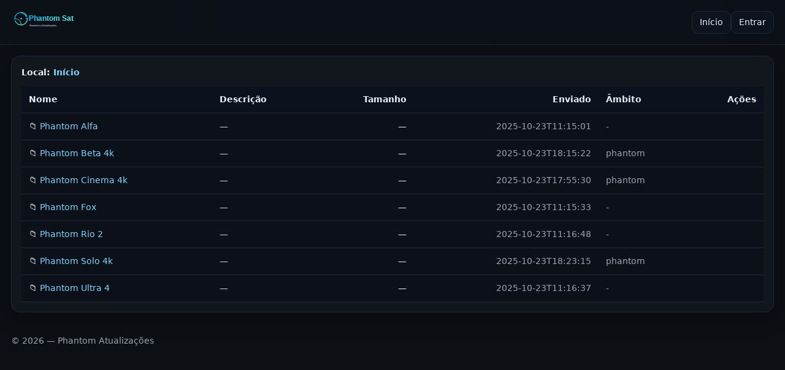

--- FILE ---
content_type: text/html; charset=UTF-8
request_url: http://phantomsat.net/
body_size: 1962
content:
<!doctype html>
<html lang="pt-br">
<head>
  <meta charset="utf-8">
  <title>Phantom Atualizações</title>
  <meta name="viewport" content="width=device-width,initial-scale=1">
  <style>
    :root{ --bg:#0c0f14; --card:#12161d; --muted:#9aa4b2; --text:#e9eef5; --border:#212734; --brand1:#00b4ff; --brand2:#7cffd5; --ok:#30d158; --err:#ff453a; }
    *{box-sizing:border-box}
    body{margin:0;background:var(--bg);color:var(--text);font:14px/1.5 Inter,system-ui,Segoe UI,Roboto,Helvetica,Arial}
    a{color:#81d4ff;text-decoration:none} a:hover{text-decoration:underline}
    header{display:flex;align-items:center;gap:12px;padding:14px 18px;border-bottom:1px solid var(--border);
           background:linear-gradient(90deg,#0c1017,#0c1119 40%,#0b1018);}
    .brand{display:flex;align-items:center;gap:10px}
    .brand img{height:44px;width:auto}
    .nav{margin-left:auto;display:flex;gap:8px}
    .btn{border:1px solid var(--border);padding:7px 12px;border-radius:10px;background:#0e1320;color:var(--text)}
    .btn:hover{background:#11182b}
    .wrap{padding:18px}
    .card{background:var(--card);border:1px solid var(--border);border-radius:14px;padding:16px;box-shadow:0 10px 30px rgba(0,0,0,.35)}
    .row{display:flex;gap:16px;flex-wrap:wrap}
    .grow{flex:1 1 520px}
    .input, textarea{width:100%;padding:10px 12px;border-radius:10px;border:1px solid var(--border);background:#0b1018;color:var(--text)}
    .zone{border:1.5px dashed #374155;border-radius:14px;height:140px;display:flex;align-items:center;justify-content:center;color:var(--muted);background:#0d131e}
    .zone.drag{background:#0e1524;border-color:#5590ff;color:#cfe5ff}
    table{width:100%;border-collapse:collapse;margin-top:12px;background:#0c1119}
    th,td{padding:11px 12px;border-bottom:1px solid var(--border)}
    th{background:#0b121d;text-align:left}
    .muted{color:var(--muted)}
    .crumbs{font-weight:700;margin-bottom:10px}
    .right{text-align:right}
    footer{padding:18px;color:var(--muted)}
    .bar{height:6px;background:#2b3242;border-radius:5px;margin-top:6px}
    .fill{height:100%;width:0%;background:linear-gradient(90deg,var(--brand1),var(--brand2));border-radius:5px;transition:width .2s}
    .desc{max-width:560px;color:#cdd6e3}
  </style>
</head>
<body>
<header>
  <div class="brand"><img src="/assets/logo.svg" alt=""></div>
  <nav class="nav">
    <!-- sempre visível -->
    <a class="btn" href="/?page=home&id=1">Início</a>

          <a class="btn" href="/?page=login">Entrar</a>
      </nav>
</header>

<div class="wrap">
  <div class="card">
    
    <!-- Breadcrumb com "Início" -->
    <div class="crumbs">
      Local:
                      <a href="/?page=home&id=1">Início</a>
          </div>

    
    <table>
      <thead>
        <tr>
          <th>Nome</th>
          <th>Descrição</th>
          <th class="right">Tamanho</th>
          <th class="right">Enviado</th>
          <th>Âmbito</th>
          <th class="right">Ações</th>
        </tr>
      </thead>
      <tbody>
              <tr data-id="2" data-desc="">
          <td>
                          📁 <a href="/?page=home&id=2">Phantom Alfa</a>
                      </td>
          <td class="desc">
             —           </td>
          <td class="right">
            —          </td>
          <td class="right"><span class="muted">2025-10-23T11:15:01</span></td>
          <td><span class="muted">-</span></td>
          <td class="right">
            
                      </td>
        </tr>
              <tr data-id="19" data-desc="">
          <td>
                          📁 <a href="/?page=home&id=19">Phantom Beta 4k</a>
                      </td>
          <td class="desc">
             —           </td>
          <td class="right">
            —          </td>
          <td class="right"><span class="muted">2025-10-23T18:15:22</span></td>
          <td><span class="muted">phantom</span></td>
          <td class="right">
            
                      </td>
        </tr>
              <tr data-id="15" data-desc="">
          <td>
                          📁 <a href="/?page=home&id=15">Phantom Cinema 4k</a>
                      </td>
          <td class="desc">
             —           </td>
          <td class="right">
            —          </td>
          <td class="right"><span class="muted">2025-10-23T17:55:30</span></td>
          <td><span class="muted">phantom</span></td>
          <td class="right">
            
                      </td>
        </tr>
              <tr data-id="4" data-desc="">
          <td>
                          📁 <a href="/?page=home&id=4">Phantom Fox</a>
                      </td>
          <td class="desc">
             —           </td>
          <td class="right">
            —          </td>
          <td class="right"><span class="muted">2025-10-23T11:15:33</span></td>
          <td><span class="muted">-</span></td>
          <td class="right">
            
                      </td>
        </tr>
              <tr data-id="8" data-desc="">
          <td>
                          📁 <a href="/?page=home&id=8">Phantom Rio 2</a>
                      </td>
          <td class="desc">
             —           </td>
          <td class="right">
            —          </td>
          <td class="right"><span class="muted">2025-10-23T11:16:48</span></td>
          <td><span class="muted">-</span></td>
          <td class="right">
            
                      </td>
        </tr>
              <tr data-id="21" data-desc="">
          <td>
                          📁 <a href="/?page=home&id=21">Phantom Solo 4k</a>
                      </td>
          <td class="desc">
             —           </td>
          <td class="right">
            —          </td>
          <td class="right"><span class="muted">2025-10-23T18:23:15</span></td>
          <td><span class="muted">phantom</span></td>
          <td class="right">
            
                      </td>
        </tr>
              <tr data-id="7" data-desc="">
          <td>
                          📁 <a href="/?page=home&id=7">Phantom Ultra 4</a>
                      </td>
          <td class="desc">
             —           </td>
          <td class="right">
            —          </td>
          <td class="right"><span class="muted">2025-10-23T11:16:37</span></td>
          <td><span class="muted">-</span></td>
          <td class="right">
            
                      </td>
        </tr>
            </tbody>
    </table>
  </div>
</div>

<footer>© 2026 — Phantom Atualizações</footer>

<script defer src="https://static.cloudflareinsights.com/beacon.min.js/vcd15cbe7772f49c399c6a5babf22c1241717689176015" integrity="sha512-ZpsOmlRQV6y907TI0dKBHq9Md29nnaEIPlkf84rnaERnq6zvWvPUqr2ft8M1aS28oN72PdrCzSjY4U6VaAw1EQ==" data-cf-beacon='{"version":"2024.11.0","token":"0c541a5d16fe4493b24f34e3dcd35183","r":1,"server_timing":{"name":{"cfCacheStatus":true,"cfEdge":true,"cfExtPri":true,"cfL4":true,"cfOrigin":true,"cfSpeedBrain":true},"location_startswith":null}}' crossorigin="anonymous"></script>
</body>
</html>


--- FILE ---
content_type: image/svg+xml
request_url: http://phantomsat.net/assets/logo.svg
body_size: 735
content:
<!--?xml version="1.0" encoding="UTF-8"?-->
<svg width="880" height="240" viewBox="0 0 880 240" xmlns="http://www.w3.org/2000/svg">
  <defs>
    <linearGradient id="g" x1="0" x2="1" y1="0" y2="1">
      <stop offset="0%" stop-color="#00B4FF"></stop>
      <stop offset="100%" stop-color="#7CFFD5"></stop>
    </linearGradient>
    <filter id="glow" x="-30%" y="-30%" width="160%" height="160%">
      <feGaussianBlur stdDeviation="6" result="b"></feGaussianBlur>
      <feMerge><feMergeNode in="b"></feMergeNode><feMergeNode in="SourceGraphic"></feMergeNode></feMerge>
    </filter>
  </defs>

  <!-- Ícone satélite estilizado -->
  <g transform="translate(30,30)">
    <circle cx="60" cy="60" r="56" fill="none" stroke="url(#g)" stroke-width="6"></circle>
    <circle cx="60" cy="60" r="6" fill="url(#g)" filter="url(#glow)"></circle>
    <path d="M60 10 A50 50 0 0 1 110 60" fill="none" stroke="url(#g)" stroke-width="5" stroke-linecap="round"></path>
    <path d="M10 60 A50 50 0 0 1 60 110" fill="none" stroke="url(#g)" stroke-width="5" stroke-linecap="round"></path>
    <!-- mini painéis/antenas -->
    <rect x="105" y="40" width="22" height="14" rx="3" fill="#0b2030" stroke="url(#g)"></rect>
    <rect x="-7" y="66" width="22" height="14" rx="3" fill="#0b2030" stroke="url(#g)"></rect>
  </g>

  <!-- Texto -->
  <g transform="translate(160,40)">
    <text x="0" y="70" fill="url(#g)" font-size="64" font-weight="800" font-family="Inter,Segoe UI,Roboto,Arial">Phantom Sat</text>
    <text x="2" y="120" fill="#a9b6c7" font-size="24" font-weight="600" font-family="Inter,Segoe UI,Roboto,Arial">Receivers &amp; Atualizações</text>
  </g>
</svg>
